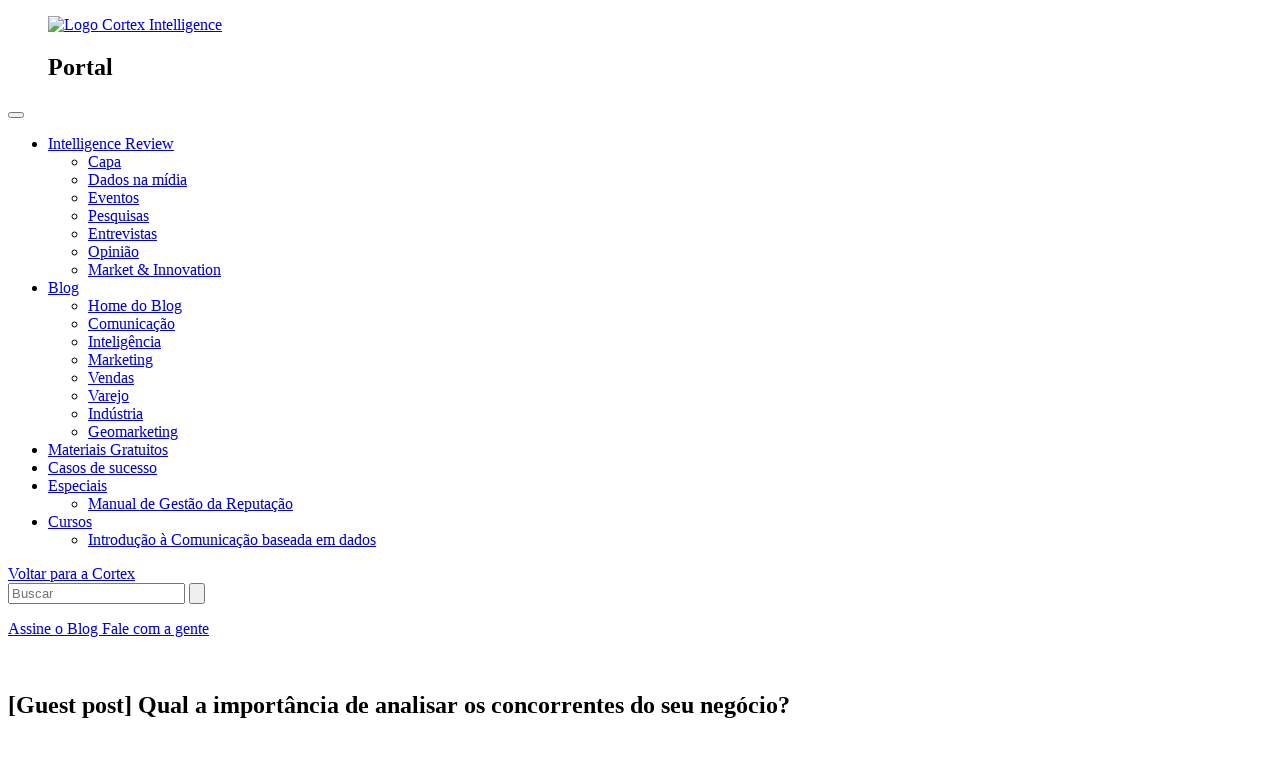

--- FILE ---
content_type: text/html; charset=UTF-8
request_url: https://www.cortex-intelligence.com/blog/guest-post/qual-a-importancia-da-analise-de-concorrencia-do-seu-negocio
body_size: 16428
content:
<!doctype html><html lang="pt-br"><head>
	
		<link rel="alternate" hreflang="pt" href="https://www.cortex-intelligence.com/blog/guest-post/qual-a-importancia-da-analise-de-concorrencia-do-seu-negocio">
		<link rel="alternate" hreflang="x-default" href="https://www.cortex-intelligence.com/blog/guest-post/qual-a-importancia-da-analise-de-concorrencia-do-seu-negocio">
	
    <meta charset="utf-8">
    <title>Por que analisar os concorrentes do seu negócio?</title>
    
    <link rel="shortcut icon" href="https://www.cortex-intelligence.com/hubfs/Favicon.png">
    <meta name="description" content="Fazer uma boa análise da concorrência é fundamental para garantir o sucesso da sua empresa. Conheça os benefícios dessa prática.">
    <meta name="viewport" content="width=device-width, initial-scale=1">

    
    <meta property="og:description" content="Fazer uma boa análise da concorrência é fundamental para garantir o sucesso da sua empresa. Conheça os benefícios dessa prática.">
    <meta property="og:title" content="Por que analisar os concorrentes do seu negócio?">
    <meta name="twitter:description" content="Fazer uma boa análise da concorrência é fundamental para garantir o sucesso da sua empresa. Conheça os benefícios dessa prática.">
    <meta name="twitter:title" content="Por que analisar os concorrentes do seu negócio?">

    

    
    <style>
a.cta_button{-moz-box-sizing:content-box !important;-webkit-box-sizing:content-box !important;box-sizing:content-box !important;vertical-align:middle}.hs-breadcrumb-menu{list-style-type:none;margin:0px 0px 0px 0px;padding:0px 0px 0px 0px}.hs-breadcrumb-menu-item{float:left;padding:10px 0px 10px 10px}.hs-breadcrumb-menu-divider:before{content:'›';padding-left:10px}.hs-featured-image-link{border:0}.hs-featured-image{float:right;margin:0 0 20px 20px;max-width:50%}@media (max-width: 568px){.hs-featured-image{float:none;margin:0;width:100%;max-width:100%}}.hs-screen-reader-text{clip:rect(1px, 1px, 1px, 1px);height:1px;overflow:hidden;position:absolute !important;width:1px}
</style>

<link rel="stylesheet" href="https://www.cortex-intelligence.com/hubfs/hub_generated/template_assets/1/64280961072/1768499980553/template_index.min.css">
<link rel="stylesheet" href="https://www.cortex-intelligence.com/hubfs/hub_generated/template_assets/1/56269346692/1768499983023/template_swiper.min.css">
<link rel="stylesheet" href="https://www.cortex-intelligence.com/hubfs/hub_generated/template_assets/1/52683125052/1768499984076/template_main.min.css">
<link rel="stylesheet" href="https://www.cortex-intelligence.com/hubfs/hub_generated/template_assets/1/194883182221/1768499979000/template_style-core.min.css">
<link rel="stylesheet" href="https://www.cortex-intelligence.com/hubfs/hub_generated/template_assets/1/194881026600/1768499981806/template_style.min.css">
<link rel="stylesheet" href="https://www.cortex-intelligence.com/hubfs/hub_generated/module_assets/1/79501193399/1758302534152/module_header-portal.min.css">
<link rel="stylesheet" href="https://www.cortex-intelligence.com/hubfs/hub_generated/module_assets/1/90171150516/1757705090947/module_footer-primary-v2.min.css">
<link rel="stylesheet" href="https://www.cortex-intelligence.com/hubfs/hub_generated/module_assets/1/180592718615/1756477603601/module_whatsapp-float-button.min.css">
    

    
<!--  Added by GoogleAnalytics integration -->
<script nonce="qc0PBFxiCkZO9i2hMsYogg==">
var _hsp = window._hsp = window._hsp || [];
_hsp.push(['addPrivacyConsentListener', function(consent) { if (consent.allowed || (consent.categories && consent.categories.analytics)) {
  (function(i,s,o,g,r,a,m){i['GoogleAnalyticsObject']=r;i[r]=i[r]||function(){
  (i[r].q=i[r].q||[]).push(arguments)},i[r].l=1*new Date();a=s.createElement(o),
  m=s.getElementsByTagName(o)[0];a.async=1;a.src=g;m.parentNode.insertBefore(a,m)
})(window,document,'script','//www.google-analytics.com/analytics.js','ga');
  ga('create','UA-66483816-5','auto');
  ga('send','pageview');
}}]);
</script>

<!-- /Added by GoogleAnalytics integration -->

<!--  Added by GoogleAnalytics4 integration -->
<script nonce="qc0PBFxiCkZO9i2hMsYogg==">
var _hsp = window._hsp = window._hsp || [];
window.dataLayer = window.dataLayer || [];
function gtag(){dataLayer.push(arguments);}

var useGoogleConsentModeV2 = true;
var waitForUpdateMillis = 1000;


if (!window._hsGoogleConsentRunOnce) {
  window._hsGoogleConsentRunOnce = true;

  gtag('consent', 'default', {
    'ad_storage': 'denied',
    'analytics_storage': 'denied',
    'ad_user_data': 'denied',
    'ad_personalization': 'denied',
    'wait_for_update': waitForUpdateMillis
  });

  if (useGoogleConsentModeV2) {
    _hsp.push(['useGoogleConsentModeV2'])
  } else {
    _hsp.push(['addPrivacyConsentListener', function(consent){
      var hasAnalyticsConsent = consent && (consent.allowed || (consent.categories && consent.categories.analytics));
      var hasAdsConsent = consent && (consent.allowed || (consent.categories && consent.categories.advertisement));

      gtag('consent', 'update', {
        'ad_storage': hasAdsConsent ? 'granted' : 'denied',
        'analytics_storage': hasAnalyticsConsent ? 'granted' : 'denied',
        'ad_user_data': hasAdsConsent ? 'granted' : 'denied',
        'ad_personalization': hasAdsConsent ? 'granted' : 'denied'
      });
    }]);
  }
}

gtag('js', new Date());
gtag('set', 'developer_id.dZTQ1Zm', true);
gtag('config', 'G-N4D0JPY0EH');
</script>
<script async src="https://www.googletagmanager.com/gtag/js?id=G-N4D0JPY0EH" nonce="qc0PBFxiCkZO9i2hMsYogg=="></script>

<!-- /Added by GoogleAnalytics4 integration -->

<!--  Added by GoogleTagManager integration -->
<script nonce="qc0PBFxiCkZO9i2hMsYogg==">
var _hsp = window._hsp = window._hsp || [];
window.dataLayer = window.dataLayer || [];
function gtag(){dataLayer.push(arguments);}

var useGoogleConsentModeV2 = true;
var waitForUpdateMillis = 1000;



var hsLoadGtm = function loadGtm() {
    if(window._hsGtmLoadOnce) {
      return;
    }

    if (useGoogleConsentModeV2) {

      gtag('set','developer_id.dZTQ1Zm',true);

      gtag('consent', 'default', {
      'ad_storage': 'denied',
      'analytics_storage': 'denied',
      'ad_user_data': 'denied',
      'ad_personalization': 'denied',
      'wait_for_update': waitForUpdateMillis
      });

      _hsp.push(['useGoogleConsentModeV2'])
    }

    (function(w,d,s,l,i){w[l]=w[l]||[];w[l].push({'gtm.start':
    new Date().getTime(),event:'gtm.js'});var f=d.getElementsByTagName(s)[0],
    j=d.createElement(s),dl=l!='dataLayer'?'&l='+l:'';j.async=true;j.src=
    'https://www.googletagmanager.com/gtm.js?id='+i+dl;f.parentNode.insertBefore(j,f);
    })(window,document,'script','dataLayer','GTM-P4L46HQ');

    window._hsGtmLoadOnce = true;
};

_hsp.push(['addPrivacyConsentListener', function(consent){
  if(consent.allowed || (consent.categories && consent.categories.analytics)){
    hsLoadGtm();
  }
}]);

</script>

<!-- /Added by GoogleTagManager integration -->


<link rel="preconnect" href="https://fonts.googleapis.com">
<link rel="preconnect" href="https://fonts.gstatic.com" crossorigin>
<!--<link href="https://fonts.googleapis.com/css2?family=Anek+Latin:wght@100;200;300;400;500;600;700;800&display=swap" rel="stylesheet">-->
<link href="https://fonts.googleapis.com/css2?family=Outfit:wght@100..900&amp;family=REM:ital,wght@0,100..900;1,100..900&amp;display=swap" rel="stylesheet">
<link rel="amphtml" href="https://www.cortex-intelligence.com/blog/guest-post/qual-a-importancia-da-analise-de-concorrencia-do-seu-negocio?hs_amp=true">

<meta property="og:image" content="https://www.cortex-intelligence.com/hubfs/Imported_Blog_Media/MI-monitorando-concorrentes-4-1-2.png">
<meta property="og:image:width" content="630">
<meta property="og:image:height" content="350">

<meta name="twitter:image" content="https://www.cortex-intelligence.com/hubfs/Imported_Blog_Media/MI-monitorando-concorrentes-4-1-2.png">


<meta property="og:url" content="https://www.cortex-intelligence.com/blog/guest-post/qual-a-importancia-da-analise-de-concorrencia-do-seu-negocio">
<meta name="twitter:card" content="summary_large_image">
<meta name="twitter:creator" content="@becortex">

<link rel="canonical" href="https://www.cortex-intelligence.com/blog/guest-post/qual-a-importancia-da-analise-de-concorrencia-do-seu-negocio">

<meta property="og:type" content="article">
<link rel="alternate" type="application/rss+xml" href="https://www.cortex-intelligence.com/blog/rss.xml">
<meta name="twitter:domain" content="www.cortex-intelligence.com">

<meta http-equiv="content-language" content="pt-br">







    <link rel="preconnect" href="https://cdn2.hubspot.net">
    
    
    
    


        
        

  <meta name="generator" content="HubSpot"></head>
  <body class="body-wrapper   hs-content-id-62338765329 hs-blog-post hs-blog-id-62335526329">
<!--  Added by GoogleTagManager integration -->
<noscript><iframe src="https://www.googletagmanager.com/ns.html?id=GTM-P4L46HQ" height="0" width="0" style="display:none;visibility:hidden"></iframe></noscript>

<!-- /Added by GoogleTagManager integration -->


    <div id="hs_cos_wrapper_module_16581751850151" class="hs_cos_wrapper hs_cos_wrapper_widget hs_cos_wrapper_type_module" style="" data-hs-cos-general-type="widget" data-hs-cos-type="module"><header id="header-primary" class="header">

  <div class="header__container">
    <div class="header__responsive">
      <figure class="header__figure header__logo">
        <a href="https://www.cortex-intelligence.com/portal-de-conteudo" aria-label="Logo Cortex Intelligence">
        <img src="https://www.cortex-intelligence.com/hs-fs/hubfs/Logo-Cortex-25.png?width=130&amp;name=Logo-Cortex-25.png" alt="Logo Cortex Intelligence" width="130" srcset="https://www.cortex-intelligence.com/hs-fs/hubfs/Logo-Cortex-25.png?width=65&amp;name=Logo-Cortex-25.png 65w, https://www.cortex-intelligence.com/hs-fs/hubfs/Logo-Cortex-25.png?width=130&amp;name=Logo-Cortex-25.png 130w, https://www.cortex-intelligence.com/hs-fs/hubfs/Logo-Cortex-25.png?width=195&amp;name=Logo-Cortex-25.png 195w, https://www.cortex-intelligence.com/hs-fs/hubfs/Logo-Cortex-25.png?width=260&amp;name=Logo-Cortex-25.png 260w, https://www.cortex-intelligence.com/hs-fs/hubfs/Logo-Cortex-25.png?width=325&amp;name=Logo-Cortex-25.png 325w, https://www.cortex-intelligence.com/hs-fs/hubfs/Logo-Cortex-25.png?width=390&amp;name=Logo-Cortex-25.png 390w" sizes="(max-width: 130px) 100vw, 130px">

        </a>
        <div class="header__name-separator"></div>
        <h2 class="header__name">Portal</h2>
      </figure>
      <button class="menu-mobile" aria-label="Menu de navegação mobile">
        <span class="line"></span>
        <span class="line"></span>
        <span class="line"></span>
      </button>

    </div>
    <div class="header__content">
      <div class="header__nav">
       <span id="hs_cos_wrapper_module_16581751850151_" class="hs_cos_wrapper hs_cos_wrapper_widget hs_cos_wrapper_type_menu" style="" data-hs-cos-general-type="widget" data-hs-cos-type="menu"><div id="hs_menu_wrapper_module_16581751850151_" class="hs-menu-wrapper active-branch flyouts hs-menu-flow-horizontal" role="navigation" data-sitemap-name="default" data-menu-id="79524627992" aria-label="Navigation Menu">
 <ul role="menu">
  <li class="hs-menu-item hs-menu-depth-1 hs-item-has-children" role="none"><a href="https://www.cortex-intelligence.com/intelligence-review" aria-haspopup="true" aria-expanded="false" role="menuitem">Intelligence Review</a>
   <ul role="menu" class="hs-menu-children-wrapper">
    <li class="hs-menu-item hs-menu-depth-2" role="none"><a href="https://www.cortex-intelligence.com/intelligence-review" role="menuitem">Capa</a></li>
    <li class="hs-menu-item hs-menu-depth-2" role="none"><a href="https://www.cortex-intelligence.com/intelligence-review/tag/dados-na-m%C3%ADdia" role="menuitem">Dados na mídia</a></li>
    <li class="hs-menu-item hs-menu-depth-2" role="none"><a href="https://www.cortex-intelligence.com/intelligence-review/tag/eventos" role="menuitem">Eventos</a></li>
    <li class="hs-menu-item hs-menu-depth-2" role="none"><a href="https://www.cortex-intelligence.com/intelligence-review/tag/pesquisas" role="menuitem">Pesquisas</a></li>
    <li class="hs-menu-item hs-menu-depth-2" role="none"><a href="https://www.cortex-intelligence.com/intelligence-review/tag/entrevistas" role="menuitem">Entrevistas</a></li>
    <li class="hs-menu-item hs-menu-depth-2" role="none"><a href="https://www.cortex-intelligence.com/intelligence-review/tag/opini%C3%A3o" role="menuitem">Opinião</a></li>
    <li class="hs-menu-item hs-menu-depth-2" role="none"><a href="https://www.cortex-intelligence.com/intelligence-review/tag/market-innovation" role="menuitem">Market &amp; Innovation</a></li>
   </ul></li>
  <li class="hs-menu-item hs-menu-depth-1 hs-item-has-children" role="none"><a href="https://www.cortex-intelligence.com/blog" aria-haspopup="true" aria-expanded="false" role="menuitem">Blog</a>
   <ul role="menu" class="hs-menu-children-wrapper">
    <li class="hs-menu-item hs-menu-depth-2" role="none"><a href="https://www.cortex-intelligence.com/blog" role="menuitem">Home do Blog</a></li>
    <li class="hs-menu-item hs-menu-depth-2" role="none"><a href="https://www.cortex-intelligence.com/blog/tag/comunica%C3%A7%C3%A3o" role="menuitem">Comunicação</a></li>
    <li class="hs-menu-item hs-menu-depth-2" role="none"><a href="https://www.cortex-intelligence.com/blog/tag/intelig%C3%AAncia-de-mercado" role="menuitem">Inteligência</a></li>
    <li class="hs-menu-item hs-menu-depth-2" role="none"><a href="https://www.cortex-intelligence.com/blog/tag/marketing" role="menuitem">Marketing</a></li>
    <li class="hs-menu-item hs-menu-depth-2" role="none"><a href="https://www.cortex-intelligence.com/blog/tag/vendas" role="menuitem">Vendas</a></li>
    <li class="hs-menu-item hs-menu-depth-2" role="none"><a href="https://www.cortex-intelligence.com/blog/tag/varejo" role="menuitem">Varejo</a></li>
    <li class="hs-menu-item hs-menu-depth-2" role="none"><a href="https://www.cortex-intelligence.com/blog/tag/ind%C3%BAstria" role="menuitem">Indústria</a></li>
    <li class="hs-menu-item hs-menu-depth-2" role="none"><a href="https://www.cortex-intelligence.com/blog/tag/geomarketing" role="menuitem">Geomarketing</a></li>
   </ul></li>
  <li class="hs-menu-item hs-menu-depth-1" role="none"><a href="https://www.cortex-intelligence.com/biblioteca" role="menuitem" target="_blank" rel="noopener">Materiais Gratuitos</a></li>
  <li class="hs-menu-item hs-menu-depth-1" role="none"><a href="https://www.cortex-intelligence.com/casos-de-sucesso" role="menuitem" target="_blank" rel="noopener">Casos de sucesso</a></li>
  <li class="hs-menu-item hs-menu-depth-1 hs-item-has-children" role="none"><a href="javascript:;" aria-haspopup="true" aria-expanded="false" role="menuitem">Especiais</a>
   <ul role="menu" class="hs-menu-children-wrapper">
    <li class="hs-menu-item hs-menu-depth-2" role="none"><a href="https://pages.cortex-intelligence.com/gestao-da-reputacao-de-marca" role="menuitem" target="_blank" rel="noopener">Manual de Gestão da Reputação</a></li>
   </ul></li>
  <li class="hs-menu-item hs-menu-depth-1 hs-item-has-children" role="none"><a href="javascript:;" aria-haspopup="true" aria-expanded="false" role="menuitem">Cursos</a>
   <ul role="menu" class="hs-menu-children-wrapper">
    <li class="hs-menu-item hs-menu-depth-2" role="none"><a href="https://www.cortex-intelligence.com/pr-inscricao-curso-introducao-a-comunicacao-baseada-em-dados" role="menuitem" target="_blank" rel="noopener">Introdução à Comunicação baseada em dados</a></li>
   </ul></li>
 </ul>
</div></span>
      </div>
      <div class="header__support">
        <a href="https://www.cortex-intelligence.com" class="button-out-cortex">Voltar para a Cortex</a>
        <div class="hs-search-field"> 
          <div class="hs-search-field__bar"> 
            <form action="/hs-search-results">
              
              <input type="text" class="hs-search-field__input" name="term" autocomplete="off" aria-label="Search" placeholder="Buscar">

              
                <input type="hidden" name="type" value="SITE_PAGE">
              
              
              
                <input type="hidden" name="type" value="BLOG_POST">
                <input type="hidden" name="type" value="LISTING_PAGE">
              
              

              
                <button aria-label="Search"><span id="hs_cos_wrapper_module_16581751850151_" class="hs_cos_wrapper hs_cos_wrapper_widget hs_cos_wrapper_type_icon" style="" data-hs-cos-general-type="widget" data-hs-cos-type="icon"><svg version="1.0" xmlns="http://www.w3.org/2000/svg" viewbox="0 0 512 512" aria-hidden="true"><g id="search1_layer"><path d="M505 442.7L405.3 343c-4.5-4.5-10.6-7-17-7H372c27.6-35.3 44-79.7 44-128C416 93.1 322.9 0 208 0S0 93.1 0 208s93.1 208 208 208c48.3 0 92.7-16.4 128-44v16.3c0 6.4 2.5 12.5 7 17l99.7 99.7c9.4 9.4 24.6 9.4 33.9 0l28.3-28.3c9.4-9.4 9.4-24.6.1-34zM208 336c-70.7 0-128-57.2-128-128 0-70.7 57.2-128 128-128 70.7 0 128 57.2 128 128 0 70.7-57.2 128-128 128z" /></g></svg></span></button>
              
            </form>
          </div>
          <ul class="hs-search-field__suggestions"></ul>
      </div>
        
        <a href="#form-newsletter" class="button button--primary button--primary-invert">

          
            Assine o Blog
          
        </a>
				
				  <a href="https://www.cortex-intelligence.com/agendar-conversa-com-especialistas-cortex" class="button button--primary" target="_blank">
          Fale com a gente
        </a>
      </div>
    </div>
    
  </div>
</header></div>
    
    

 
<div id="hs_cos_wrapper_module_166188423427618" class="hs_cos_wrapper hs_cos_wrapper_widget hs_cos_wrapper_type_module" style="" data-hs-cos-general-type="widget" data-hs-cos-type="module"><span id="job_title" style="display: none;">Analista no Intelligence Review</span></div>
  <main id="main-content" class="body-container-wrapper single-page" role="main">

    
    <article class="blog-post">
      <figure class="blog-post__image">
        <img src="https://www.cortex-intelligence.com/hs-fs/hubfs/Imported_Blog_Media/MI-monitorando-concorrentes-4-1-2.png?width=732&amp;height=407&amp;name=MI-monitorando-concorrentes-4-1-2.png" alt="" width="732" height="407" srcset="https://www.cortex-intelligence.com/hs-fs/hubfs/Imported_Blog_Media/MI-monitorando-concorrentes-4-1-2.png?width=366&amp;height=204&amp;name=MI-monitorando-concorrentes-4-1-2.png 366w, https://www.cortex-intelligence.com/hs-fs/hubfs/Imported_Blog_Media/MI-monitorando-concorrentes-4-1-2.png?width=732&amp;height=407&amp;name=MI-monitorando-concorrentes-4-1-2.png 732w, https://www.cortex-intelligence.com/hs-fs/hubfs/Imported_Blog_Media/MI-monitorando-concorrentes-4-1-2.png?width=1098&amp;height=611&amp;name=MI-monitorando-concorrentes-4-1-2.png 1098w, https://www.cortex-intelligence.com/hs-fs/hubfs/Imported_Blog_Media/MI-monitorando-concorrentes-4-1-2.png?width=1464&amp;height=814&amp;name=MI-monitorando-concorrentes-4-1-2.png 1464w, https://www.cortex-intelligence.com/hs-fs/hubfs/Imported_Blog_Media/MI-monitorando-concorrentes-4-1-2.png?width=1830&amp;height=1018&amp;name=MI-monitorando-concorrentes-4-1-2.png 1830w, https://www.cortex-intelligence.com/hs-fs/hubfs/Imported_Blog_Media/MI-monitorando-concorrentes-4-1-2.png?width=2196&amp;height=1221&amp;name=MI-monitorando-concorrentes-4-1-2.png 2196w" sizes="(max-width: 732px) 100vw, 732px">
      </figure>
      <header class="blog-post__header">
        <h1 class="blog-post__title"><span id="hs_cos_wrapper_name" class="hs_cos_wrapper hs_cos_wrapper_meta_field hs_cos_wrapper_type_text" style="" data-hs-cos-general-type="meta_field" data-hs-cos-type="text">[Guest post] Qual a importância de analisar os concorrentes do seu negócio?</span></h1>
        <div class="blog-post__subtitle">Aprofunde seus conhecimentos profissionais com nossos artigos ricos e
gratuitos.</div>

        <div class="blog-post__info">
          <div class="blog-post__info-author">
            <a href="https://www.cortex-intelligence.com/blog/author/cortex-intelligence" rel="author" class="blog-post__info-author--link">
              <img src="https://www.cortex-intelligence.com/hs-fs/hubfs/logo_Cortex_simbolo_principal@3x.png?width=56&amp;height=56&amp;name=logo_Cortex_simbolo_principal@3x.png" alt="Cortex" width="56" height="56" class="blog-post__author-image" srcset="https://www.cortex-intelligence.com/hs-fs/hubfs/logo_Cortex_simbolo_principal@3x.png?width=28&amp;height=28&amp;name=logo_Cortex_simbolo_principal@3x.png 28w, https://www.cortex-intelligence.com/hs-fs/hubfs/logo_Cortex_simbolo_principal@3x.png?width=56&amp;height=56&amp;name=logo_Cortex_simbolo_principal@3x.png 56w, https://www.cortex-intelligence.com/hs-fs/hubfs/logo_Cortex_simbolo_principal@3x.png?width=84&amp;height=84&amp;name=logo_Cortex_simbolo_principal@3x.png 84w, https://www.cortex-intelligence.com/hs-fs/hubfs/logo_Cortex_simbolo_principal@3x.png?width=112&amp;height=112&amp;name=logo_Cortex_simbolo_principal@3x.png 112w, https://www.cortex-intelligence.com/hs-fs/hubfs/logo_Cortex_simbolo_principal@3x.png?width=140&amp;height=140&amp;name=logo_Cortex_simbolo_principal@3x.png 140w, https://www.cortex-intelligence.com/hs-fs/hubfs/logo_Cortex_simbolo_principal@3x.png?width=168&amp;height=168&amp;name=logo_Cortex_simbolo_principal@3x.png 168w" sizes="(max-width: 56px) 100vw, 56px">
              <div class="blog-post__author-description">
                <h3 class="blog-post__author-name">Cortex</h3>
                
              <p class="blog-post__author-job">                
                

    

    
      Analista de Conteúdo da Cortex
    


              </p>
              </div>
            </a>
          </div>
          <div id="sharing-desktop" class="blog-post__sharing">
            <ul class="sharing_items">
              <li class="sharing__item">
                <a href="https://www.linkedin.com/shareArticle?mini=true&amp;url=https://www.cortex-intelligence.com/blog/guest-post/qual-a-importancia-da-analise-de-concorrencia-do-seu-negocio" target="_blank" rel="noopener noreferrer" aria-label="Link de compartilhamento no Linkedin">
                  <span class="icon-linkedin"><span class="path1"></span><span class="path2"></span><span class="path3"></span></span>
                </a>
              </li>
              <li class="sharing__item">
                <a href="https://www.facebook.com/sharer/sharer.php?u=https://www.cortex-intelligence.com/blog/guest-post/qual-a-importancia-da-analise-de-concorrencia-do-seu-negocio" target="_blank" rel="noopener noreferrer" aria-label="Link de compartilhamento no Facebook">
                  <span class="icon-facebook"><span class="path1"></span><span class="path2"></span></span>
                </a>
              </li>
            </ul>
          </div>
          <div class="blog-post__times">
            <time class="blog-post__date">
              mar 25, 2020,
            </time>
            <time class="blog-post__read-time">
              <em></em>
            </time>
          </div>
        </div>
      </header>

      <section class="blog-post__content">
        <span id="hs_cos_wrapper_post_body" class="hs_cos_wrapper hs_cos_wrapper_meta_field hs_cos_wrapper_type_rich_text" style="" data-hs-cos-general-type="meta_field" data-hs-cos-type="rich_text"><p>Muitos empreendedores apenas descobriram a importância de analisar os seus concorrentes há pouco tempo — sendo que é algo que o próprio mercado pede e, principalmente, deve ser pensado antes mesmo de abrir o próprio negócio.</p> 
<!--more--> 
<p>Por conta disso, muitos acabam perdendo os seus clientes por pequenos detalhes. Entretanto, os motivos podem ser variados, desde questões de valores, como também da própria mercadoria e serviço que oferece.</p> 
<p>Afinal, no mercado competitivo de hoje, é difícil encontrar um negócio que ainda não exista, seja na disponibilização de plataformas ou nos produtos e serviços encontrados.</p> 
<p>Dessa forma, <strong>fazer uma boa análise da concorrência pode ser fundamental para garantir o futuro da sua empresa</strong>, organização ou até mesmo startup.</p> 
<p>Quer saber um pouco mais sobre como buscar nos seus concorrentes o diferencial para o seu negócio? Confira!</p> 
<h2>Por que devo analisar a concorrência?</h2> 
<p>Pode ser que ainda não tenha ficado claro, então vamos evidenciar a importância de realizar uma boa análise da concorrência.</p> 
<p>A verdade é que essa análise pode ser feita em várias etapas diferentes, afinal, temos também diferentes questões para avaliar. Tudo isso vai depender do seu segmento e onde você atua.</p> 
<p>Por exemplo, se você tem uma loja física, é importante analisar quais são os espaços em que os seus concorrentes estão, como eles são organizados, quais os horários de maior fluxo e quantos funcionários eles têm.</p> 
<p>Dessa forma, você pode entender melhor sobre como eles funcionam e avaliar essas questões dentro da sua empresa. Talvez, esses negócios já estejam inseridos nas <a rel="noreferrer noopener" aria-label=" (abre numa nova aba)" href="https://www.idealmarketing.com.br/blog/vendas-on-line/" target="_blank">vendas online</a> e você esteja perdendo um público que pode ser fundamental.</p> 
<p>Além disso, ao analisar a concorrência, você consegue entender mais sobre como o seu próprio negócio funciona, como uma espécie de reflexo. Assim, é possível se inspirar naquilo que você considera positivo e se desvencilhar dos aspectos negativos dos outros negócios.</p> 
<p>Com tudo isso,<strong> você consegue ter um conhecimento mais abrangente sobre como o mercado funciona</strong>. Ou seja, dessa maneira você consegue estabelecer uma<strong> visão mais estratégica e ampla</strong>, entendendo mais sobre qual direção seguir, quais são os pontos fortes e fracos e até mesmo avaliando melhor o seu <a rel="noreferrer noopener" aria-label=" (abre numa nova aba)" href="https://www.marketingparaindustria.com.br/gestao-vendas/gestao-empresarial/fluxo-de-caixa/" target="_blank">fluxo de caixa</a>.</p> 
<h2>Por onde começar?</h2> 
<p>Bom, você já sabe sobre a importância de analisar a concorrência. Mas entender por onde começar é um outro passo essencial.</p> 
<p>Para que esse seja um trabalho bem-sucedido e traga resultados reais para a sua empresa, é necessário atentar-se a alguns detalhes:</p> 
<h3>Conheça a sua empresa</h3> 
<p>Não adianta nada analisar a concorrência se você não conhece a sua empresa, não é mesmo?</p> 
<p>Por isso, é muito importante saber em qual patamar a sua empresa está – pequeno, médio ou grande — assim como os seus principais meios de atuação. Ou seja, ela está inserida ou planeja entrar na área digital?</p> 
<p>Afinal, dentro dos meios digitais é possível fazer com que a sua empresa cresça de uma maneira considerável. É importante avaliar os custos, desde a criação de um site, como também se você tem funcionários qualificados para cuidar das redes sociais e outras questões, ou se é mais interessante contratar uma agência.</p> 
<p>Além disso, é essencial saber <strong>quais são os objetivos da empresa</strong>. Apenas dessa forma você consegue avaliar os seus concorrentes baseado em suas metas e estratégias.</p> 
<p>Nesse momento, você também deve estabelecer quais são as principais qualidades e defeitos da sua empresa, se consegue atender a todos os clientes, avaliar questões de fornecedores e, principalmente, onde você acredita que ela pode melhorar para chegar ao patamar que sempre quis.</p> 
<h3>Analise sua concorrência: quem devo mapear?</h3> 
<p>Quando você vai <a href="https://cortex-intelligence.com/blog/inteligencia-de-mercado/inteligencia-comercial-o-que-e-e-quais-sao-as-vantagens-dessa-estrategia/" target="_blank" rel="noreferrer noopener" aria-label="analisar a concorrência (abre numa nova aba)">analisar a concorrência</a>, é importante que seja feito com empresas que tenham as mesmas características que as suas. Ou seja, o tamanho, os meios que atuam e os produtos ou serviços que oferecem.</p> 
<p>Afinal, não adianta você avaliar uma empresa que já está consolidada há anos, enquanto você está apenas começando. Apesar de serem boas referências e organizações a se inspirar, é muito importante ser realista para que o seu negócio cresça.</p> 
<p>A partir do momento que você tem definido quem são os seus concorrentes, é o momento de encontrar informações complementares, realizando uma extensa <a href="https://cortex-intelligence.com/blog/inteligencia-de-mercado/inteligencia-de-mercado-o-que-e-quais-sao-as-inovacoes-da-area/" target="_blank" rel="noreferrer noopener" aria-label="pesquisa de mercado (abre numa nova aba)">pesquisa de mercado</a>, que pode ser feita por instituições de pesquisa ou pelos próprios gestores.</p> 
<p>Para que os gestores ou sócios da sua empresa façam uma boa análise competitiva da concorrência, é importante entender que nesse momento, a ideia é observar questões qualitativas e entender como a concorrência trabalha, os seus produtos, qual a forma de comunicação com os seus clientes e até mesmo sobre o seu planejamento de <a rel="noreferrer noopener" aria-label=" (abre numa nova aba)" href="https://www.idealmarketing.com.br/blog/o-que-e-marketing/" target="_blank">marketing</a>.</p> 
<p>Após a finalização desse processo, é importante que você faça uma análise das suas estratégias. Dessa forma, você entende melhor sobre quais são as habilidades necessárias para se sobressair na sua área de atuação, entendendo mais sobre os seus pontos fortes e fracos.</p> 
<p>Outro ponto essencial é avaliar como a concorrência se comporta no meio digital. Eles têm o próprio site ou blog? Estão presentes em quais redes sociais? Sobre o que eles falam? Há uma interação com os clientes?</p> 
<p>No mundo digital e competitivo que estamos hoje,<strong> todo pequeno detalhe pode fazer a diferença.</strong> Por isso, não deixe questões como as redes sociais de lado, por não achar tão importante, sendo que todos os seus concorrentes estão ali. Alguma coisa positiva deve trazer para o negócio!</p> 
<h3>Preste atenção nas empresas emergentes</h3> 
<p>Você não pode ficar de olho apenas nas empresas que estão já consolidadas no mercado! Pelo contrário, é muito importante entender e avaliar aquelas que estão aparecendo hoje.</p> 
<p>Esses negócios podem ainda não estar no mesmo patamar que a sua empresa, mas com certeza podem roubar alguns dos seus potenciais clientes. Afinal, eles estão a espera de uma oportunidade ou de boas estratégias para conquistar um espaço no mercado.</p> 
<p>O seu segmento pode ser diverso: de uma empresa que vende artigos artesanais, uma que faça a organização de festas, uma empresa de marketing multinível ou até mesmo uma de aluguéis de carros. O importante é analisar a sua concorrência direta e também indireta, para entender como elas funcionam e com o que você pode aprender.</p> 
<p>Fazer a análise da concorrência pode ser uma tarefa não tão fácil, principalmente dentro de algumas áreas. Entretanto, pode fazer a diferença no sucesso do seu negócio. Por isso, <strong>não deixe de lado e leve todas as questões em consideração quando estiver realizando o seu planejamento estratégico!</strong></p> 
<p><strong>Conteúdo produzido pela equipe de redação da <a rel="noreferrer noopener" aria-label="Ideal Marketing (abre numa nova aba)" href="https://www.idealmarketing.com.br/" target="_blank">Ideal Marketing</a>.<br></strong></p></span>
      </section>
      <div id="sharing-mobile" class="blog-post__sharing">
        <div class="blog-post__sharing-container">
          <h3 class="title">Compartilhe esse artigo</h3>
          <ul class="sharing_items">
            <li class="sharing__item">
              <a href="https://www.linkedin.com/shareArticle?mini=true&amp;url=https://www.cortex-intelligence.com/blog/guest-post/qual-a-importancia-da-analise-de-concorrencia-do-seu-negocio" target="_blank" rel="noopener noreferrer" aria-label="Link de compartilhamento no Linkedin">
                <span class="icon-linkedin"><span class="path1"></span><span class="path2"></span><span class="path3"></span></span>
              </a>
            </li>
            <li class="sharing__item">
              <a href="https://www.facebook.com/sharer/sharer.php?u=https://www.cortex-intelligence.com/blog/guest-post/qual-a-importancia-da-analise-de-concorrencia-do-seu-negocio" target="_blank" rel="noopener noreferrer" aria-label="Link de compartilhamento no Facebook">
                <span class="icon-facebook"><span class="path1"></span><span class="path2"></span></span>
              </a>
            </li>
            <!-- <li class="sharing__item">
              <a href="https://twitter.com/intent/tweet?url=https://www.cortex-intelligence.com/blog/guest-post/qual-a-importancia-da-analise-de-concorrencia-do-seu-negocio" target="_blank"
                rel="noopener noreferrer" aria-label="Link de compartilhamento no Twitter">
              </a>
            </li>
            <li class="sharing__item">
              <a href="https://t.me/share/url?url=https://www.cortex-intelligence.com/blog/guest-post/qual-a-importancia-da-analise-de-concorrencia-do-seu-negocio&text=Por que analisar os concorrentes do seu negócio?" target="_blank"
                rel="noopener noreferrer" aria-label="Link de compartilhamento no Telegram">
              </a>
            </li>
            <li class="sharing__item">
              <a href="https://api.whatsapp.com/send?text=Por que analisar os concorrentes do seu negócio?" target="_blank" rel="noopener noreferrer" aria-label="Link de compartilhamento no Whatsapp">
              </a>
            </li> -->
          </ul>
        </div>
      </div>
    </article>


    <hr class="separator-desktop-blog">

    
    
    

    
  
      
        <section class="blog-listing__section">
          <h2 class="section__title">Artigos Relacionados</h2>
          <div class="blog-listing__items">
            
            <article class="card-primary__article">
              
                <figure class="card-primary__figure">
                  <a href="https://www.cortex-intelligence.com/blog/geomarketing/saiba-qual-e-o-endereco-do-seu-cliente-e-utilize-isso-a-seu-favor">
                    <img data-src="https://pages.cortex-intelligence.com/hubfs/Imported_Blog_Media/endereco-cliente-min-2.png" data-srcset="https://pages.cortex-intelligence.com/hs-fs/hubfs/Imported_Blog_Media/endereco-cliente-min-2.png?width=345&amp;height=190&amp;length=345&amp;name=endereco-cliente-min-2.png 345w" sizes="345px" alt="" class="lazyload card-primary__image" width="345" height="190">
                  </a>
                  <a href="https://www.cortex-intelligence.com/blog/author/claudio-goncalves" class="card-primary__avatar" rel="author">
                    <small class="card-primary__avatar__name"><em>por</em> claudio.goncalves</small>
                    <img class="card-primary__avatar__image" src="" alt="claudio.goncalves" width="24" height="24">
                  </a>
                </figure>
              
              <div class="card-primary__summary">
                <a href="https://www.cortex-intelligence.com/blog/geomarketing/saiba-qual-e-o-endereco-do-seu-cliente-e-utilize-isso-a-seu-favor">
                  <h2 class="card-primary__name">Saiba qual é o endereço do seu cliente e utilize isso a seu favor</h2>
                  
                </a>
                
                  
                    <a href="https://www.cortex-intelligence.com/blog/tag/geomarketing" class="card-primary__tag">Geomarketing</a>
                         
                
              </div>
            </article>
            <hr class="blog-listing__items__separator">
            
    

  
      
            <article class="card-primary__article">
              
                <figure class="card-primary__figure">
                  <a href="https://www.cortex-intelligence.com/blog/varejo/5-dicas-para-fazer-das-metas-uma-estrategia-de-vendas-vencedora">
                    <img data-src="https://pages.cortex-intelligence.com/hubfs/Imported_Blog_Media/metas-alvo-freepik-2.jpg" data-srcset="https://pages.cortex-intelligence.com/hs-fs/hubfs/Imported_Blog_Media/metas-alvo-freepik-2.jpg?width=345&amp;height=190&amp;length=345&amp;name=metas-alvo-freepik-2.jpg 345w" sizes="345px" alt="" class="lazyload card-primary__image" width="345" height="190">
                  </a>
                  <a href="https://www.cortex-intelligence.com/blog/author/claudio-goncalves" class="card-primary__avatar" rel="author">
                    <small class="card-primary__avatar__name"><em>por</em> claudio.goncalves</small>
                    <img class="card-primary__avatar__image" src="" alt="claudio.goncalves" width="24" height="24">
                  </a>
                </figure>
              
              <div class="card-primary__summary">
                <a href="https://www.cortex-intelligence.com/blog/varejo/5-dicas-para-fazer-das-metas-uma-estrategia-de-vendas-vencedora">
                  <h2 class="card-primary__name">5 dicas para fazer das metas uma estratégia de vendas vencedora</h2>
                  
                </a>
                
                  
                    <a href="https://www.cortex-intelligence.com/blog/tag/serviços" class="card-primary__tag">Serviços</a>
                  
                    <a href="https://www.cortex-intelligence.com/blog/tag/varejo" class="card-primary__tag">Varejo</a>
                  
                    <a href="https://www.cortex-intelligence.com/blog/tag/indústria" class="card-primary__tag">Indústria</a>
                         
                
              </div>
            </article>
            <hr class="blog-listing__items__separator">
            
    

  
      
            <article class="card-primary__article">
              
                <figure class="card-primary__figure">
                  <a href="https://www.cortex-intelligence.com/blog/varejo/dicas-expansao-restaurantes-fast-food">
                    <img data-src="https://pages.cortex-intelligence.com/hubfs/Imported_Blog_Media/restaurantes-fast-food-min-2.jpg" data-srcset="https://pages.cortex-intelligence.com/hs-fs/hubfs/Imported_Blog_Media/restaurantes-fast-food-min-2.jpg?width=345&amp;height=190&amp;length=345&amp;name=restaurantes-fast-food-min-2.jpg 345w" sizes="345px" alt="" class="lazyload card-primary__image" width="345" height="190">
                  </a>
                  <a href="https://www.cortex-intelligence.com/blog/author/geofusion" class="card-primary__avatar" rel="author">
                    <small class="card-primary__avatar__name"><em>por</em> geofusion</small>
                    <img class="card-primary__avatar__image" src="" alt="geofusion" width="24" height="24">
                  </a>
                </figure>
              
              <div class="card-primary__summary">
                <a href="https://www.cortex-intelligence.com/blog/varejo/dicas-expansao-restaurantes-fast-food">
                  <h2 class="card-primary__name">3 dicas fundamentais para expansão de redes de restaurantes fast food</h2>
                  
                </a>
                
                  
                    <a href="https://www.cortex-intelligence.com/blog/tag/alimentação" class="card-primary__tag">Alimentação</a>
                  
                    <a href="https://www.cortex-intelligence.com/blog/tag/serviços" class="card-primary__tag">Serviços</a>
                  
                    <a href="https://www.cortex-intelligence.com/blog/tag/varejo" class="card-primary__tag">Varejo</a>
                         
                
              </div>
            </article>
            <hr class="blog-listing__items__separator">
            
          </div>
        </section>
      
    


    

  </main>
  
    
  

  


    <div id="hs_cos_wrapper_module_16674966480631" class="hs_cos_wrapper hs_cos_wrapper_widget hs_cos_wrapper_type_module" style="" data-hs-cos-general-type="widget" data-hs-cos-type="module"><footer id="footer" class="footer footer-v2">
  <div class="footer__container">
    <div class="footer__section footer__form">
      <span id="hs_cos_wrapper_module_16674966480631_" class="hs_cos_wrapper hs_cos_wrapper_widget hs_cos_wrapper_type_form" style="" data-hs-cos-general-type="widget" data-hs-cos-type="form"><h3 id="hs_cos_wrapper_form_997998946_title" class="hs_cos_wrapper form-title" data-hs-cos-general-type="widget_field" data-hs-cos-type="text">Deseja receber e-mails com novos eventos e conteúdos exclusivos?</h3>

<div id="hs_form_target_form_997998946"></div>









</span>
    </div>
    <hr>
    <section class="footer__section footer-section__cta">
      <div class="footer-cortex__cta">
       <h2 class="footer__title">Faça parte do nosso time</h2>        
        <div id="hs_cos_wrapper_module_16674966480631_" class="hs_cos_wrapper hs_cos_wrapper_widget hs_cos_wrapper_type_inline_text" style="" data-hs-cos-general-type="widget" data-hs-cos-type="inline_text" data-hs-cos-field="cta_gupy.work_title"></div>
          
          
          <a href="https://cortex.gupy.io/?__hstc=233546881.3732211f783a2ade2a956aa208f2e136.1625842847012.1629420760316.1629470236458.40&amp;__hssc=233546881.24.1629470236458&amp;__hsfp=2012181404" class="button button--primary" target="_blank" rel="nofollow noopener">
           Conheça nossas vagas
          </a>
      </div>
      <nav class="footer-social__nav">
<!--         <div class="contact-us">
          <h3>
            Fale conosco:
          </h3>
          <div>
            <a href="tel:+552132823150">+55 (21) 3282-3150</a>
          </div>
        </div> -->
        <ul class="footer-social__items">
          <li class="footer-social__item">
            <a href="https://www.linkedin.com/company/cortex-intelligence/mycompany/" target="_blank" rel="noopener noreferrer" class="footer-social__link" aria-label="Link externo para o Linkedin Cortex Intelligence.">
            <span class="icon-linkedin"><span class="path1"></span><span class="path2"></span><span class="path3"></span></span>
            </a>
          </li>
          <li class="footer-social__item">
            <a href="https://www.facebook.com/beCortex/" target="_blank" rel="noopener noreferrer" class="footer-social__link" aria-label="Link externo para o Facebook da Cortex Intelligence.">
            <span class="icon-facebook"><span class="path1"></span><span class="path2"></span></span>
            </a>
          </li>
          <li class="footer-social__item">
            <a href="https://www.instagram.com/becortex/" target="_blank" rel="noopener noreferrer" class="footer-social__link" aria-label="Link externo para o Instagram da Cortex Intelligence.">
            <span class="icon-instagram"><span class="path1"></span><span class="path2"></span></span>
            </a>
          </li>
          <li class="footer-social__item">
            <a href="https://www.youtube.com/c/CORTEXINTELLIGENCE" target="_blank" rel="noopener noreferrer" class="footer-social__link" aria-label="Link externo para o Youtube da Cortex Intelligence.">
            <span class="icon-youtube"><span class="path1"></span><span class="path2"></span></span>
            </a>
          </li>
        </ul>
      </nav>
      <div class="footer__logo">
        <figure class="header__figure header__logo">
          <a href="/" aria-label="Logo Cortex Intelligence">
            <img src="https://www.cortex-intelligence.com/hs-fs/hubfs/Logo-Cortex-25.png?width=130&amp;name=Logo-Cortex-25.png" width="130" srcset="https://www.cortex-intelligence.com/hs-fs/hubfs/Logo-Cortex-25.png?width=65&amp;name=Logo-Cortex-25.png 65w, https://www.cortex-intelligence.com/hs-fs/hubfs/Logo-Cortex-25.png?width=130&amp;name=Logo-Cortex-25.png 130w, https://www.cortex-intelligence.com/hs-fs/hubfs/Logo-Cortex-25.png?width=195&amp;name=Logo-Cortex-25.png 195w, https://www.cortex-intelligence.com/hs-fs/hubfs/Logo-Cortex-25.png?width=260&amp;name=Logo-Cortex-25.png 260w, https://www.cortex-intelligence.com/hs-fs/hubfs/Logo-Cortex-25.png?width=325&amp;name=Logo-Cortex-25.png 325w, https://www.cortex-intelligence.com/hs-fs/hubfs/Logo-Cortex-25.png?width=390&amp;name=Logo-Cortex-25.png 390w" sizes="(max-width: 130px) 100vw, 130px">
          </a>
        </figure>
      </div>
    </section>
    <section class="footer__section footer__menu">
      <nav class="footer__nav">
        <ul class="nav__items">
          
            <li class="nav__item item__with-children">
              
                <a href="https://www.cortex-intelligence.com/comunicacao-estrategica-e-reputacao" class="nav__link">Comunicação Estratégica e Reputação</a>
                
              <ul class="submenu">
                
                  <li class="submenu__item">
                    <a href="https://www.cortex-intelligence.com/comunicacao-estrategica-e-reputacao/exposicao-de-marca" class="submenu__link">Exposição de marca</a>
                  </li>          
                
                  <li class="submenu__item">
                    <a href="https://www.cortex-intelligence.com/comunicacao-estrategica-e-reputacao/reputacao-nas-midias" class="submenu__link">Reputação nas mídias</a>
                  </li>          
                
                  <li class="submenu__item">
                    <a href="https://www.cortex-intelligence.com/comunicacao-estrategica-e-reputacao/benchmark-do-setor" class="submenu__link">Benchmark do setor</a>
                  </li>          
                
                  <li class="submenu__item">
                    <a href="https://www.cortex-intelligence.com/comunicacao-estrategica-e-reputacao/desempenho-das-acoes" class="submenu__link">Desempenho das ações</a>
                  </li>          
                
                  <li class="submenu__item">
                    <a href="https://www.cortex-intelligence.com/comunicacao-estrategica-e-reputacao/tendencias-na-midia" class="submenu__link">Tendências na mídia</a>
                  </li>          
                
                  <li class="submenu__item">
                    <a href="https://www.cortex-intelligence.com/comunicacao-estrategica-e-reputacao/bolhas-de-informacao" class="submenu__link">Bolhas de informação</a>
                  </li>          
                
              </ul>
            </li>       
          
            <li class="nav__item item__with-children">
              
                <a href="https://www.cortex-intelligence.com/inteligencia-de-vendas-b2b" class="nav__link">Inteligência de Vendas B2B</a>
                
              <ul class="submenu">
                
                  <li class="submenu__item">
                    <a href="https://www.cortex-intelligence.com/inteligencia-de-vendas-b2b/mercado-para-prospeccao" class="submenu__link">Mercado para prospecção</a>
                  </li>          
                
                  <li class="submenu__item">
                    <a href="https://www.cortex-intelligence.com/inteligencia-de-vendas-b2b/analise-de-clientes" class="submenu__link">Análise de clientes</a>
                  </li>          
                
                  <li class="submenu__item">
                    <a href="https://www.cortex-intelligence.com/inteligencia-de-vendas-b2b/recomendacao-de-negocios" class="submenu__link">Recomendação de negócios</a>
                  </li>          
                
                  <li class="submenu__item">
                    <a href="https://www.cortex-intelligence.com/inteligencia-de-vendas-b2b/previsao-de-vendas" class="submenu__link">Previsão de Vendas</a>
                  </li>          
                
              </ul>
            </li>       
          
            <li class="nav__item item__with-children">
              
                <span class="nav__link">Casos de Uso</span>
              
              <ul class="submenu">
                
                  <li class="submenu__item">
                    <a href="https://www.cortex-intelligence.com/inteligencia-de-vendas-b2b/transporte-e-logisticas" class="submenu__link">Transporte e logística</a>
                  </li>          
                
                  <li class="submenu__item">
                    <a href="https://www.cortex-intelligence.com/inteligencia-de-vendas-b2b/recrutamento-e-selecao" class="submenu__link">Recrutamento e seleção</a>
                  </li>          
                
                  <li class="submenu__item">
                    <a href="https://www.cortex-intelligence.com/inteligencia-de-vendas-b2b/ativacao-de-pdvs" class="submenu__link">Ativação de PDVs</a>
                  </li>          
                
                  <li class="submenu__item">
                    <a href="https://www.cortex-intelligence.com/inteligencia-de-vendas-b2b/beneficios" class="submenu__link">Benefícios</a>
                  </li>          
                
                  <li class="submenu__item">
                    <a href="https://www.cortex-intelligence.com/inteligencia-de-vendas-b2b/tecnologias-de-pagamento-online" class="submenu__link">Tecnologias de pagamento online</a>
                  </li>          
                
                  <li class="submenu__item">
                    <a href="https://www.cortex-intelligence.com/inteligencia-de-vendas-b2b/vendas-online" class="submenu__link">Vendas online</a>
                  </li>          
                
                  <li class="submenu__item">
                    <a href="https://www.cortex-intelligence.com/inteligencia-de-vendas-b2b/sellers-e-marketplace" class="submenu__link">Sellers e marketplace</a>
                  </li>          
                
                  <li class="submenu__item">
                    <a href="https://www.cortex-intelligence.com/inteligencia-de-vendas-b2b/tecnologia-cloud" class="submenu__link">Tecnologia Cloud</a>
                  </li>          
                
                  <li class="submenu__item">
                    <a href="https://www.cortex-intelligence.com/inteligencia-de-vendas-b2b/cargas-leves-e-pesadas" class="submenu__link">Cargas leves e pesadas</a>
                  </li>          
                
              </ul>
            </li>       
          
            <li class="nav__item item__with-children">
              
                <span class="nav__link">Aprenda</span>
              
              <ul class="submenu">
                
                  <li class="submenu__item">
                    <a href="https://www.cortex-intelligence.com/intelligence-review" class="submenu__link">Revista Intelligence Review</a>
                  </li>          
                
                  <li class="submenu__item">
                    <a href="https://www.cortex-intelligence.com/biblioteca" class="submenu__link">Materiais gratuitos</a>
                  </li>          
                
                  <li class="submenu__item">
                    <a href="https://www.cortex-intelligence.com/blog" class="submenu__link">Blog</a>
                  </li>          
                
                  <li class="submenu__item">
                    <a href="https://www.cortex-intelligence.com/glossario-de-vendas" class="submenu__link">Glossário de Vendas B2B</a>
                  </li>          
                
                  <li class="submenu__item">
                    <a href="https://pages.cortex-intelligence.com/gestao-da-reputacao-de-marca" class="submenu__link">Manual da Gestão da Reputação</a>
                  </li>          
                
                  <li class="submenu__item">
                    <a href="https://memberscortexacademy.kanttum.com/login" class="submenu__link">Cursos para clientes</a>
                  </li>          
                
                  <li class="submenu__item">
                    <a href="https://cortexacademy.kanttum.com/login" class="submenu__link">Cursos para o mercado</a>
                  </li>          
                
              </ul>
            </li>       
          
        </ul>
        <ul class="nav__items">
          
          <li class="nav__item item__not-children">
            <a href="https://www.cortex-intelligence.com/plataforma" class="nav__link">Plataforma</a>
          </li>
        
          <li class="nav__item item__not-children">
            <a href="https://www.cortex-intelligence.com/casos-de-sucesso" class="nav__link">Casos de Sucesso</a>
          </li>
        
          <li class="nav__item item__not-children">
            <a href="https://www.cortex-intelligence.com/sobre-a-cortex" class="nav__link">Sobre a Cortex</a>
          </li>
        
          <li class="nav__item item__not-children">
            <a href="https://atendimentocortex.zendesk.com/hc/pt-br/restricted?return_to=https%3A%2F%2Fatendimentocortex.zendesk.com%2Fhc%2Fpt-br" class="nav__link">Suporte</a>
          </li>
        
        </ul>
      </nav>
			<div class="footer__address">
				<p class="address">
					Ed. Central Vila Olímpia <br>
Al. Vicente Pinzon, 51 - 6º Andar <br>
Vl. Olímpia, SP
				</p>

<p class="phone">
	Telefone Administrativo - 10h às 18h <br>
  <a href="tel:+551135096807" class="number">+55 (11) 3509-6807</a>
				</p>

<p class="phone">
	Telefone Comercial - 9h às 18h <br>
<a href="tel:+551135096870" class="number">+55 (11) 3509-6870</a>
				</p>
			</div>
    </section>

    <section class="footer__section footer__terms">
      
        
        <a href="https://pages.cortex-intelligence.com/politica-de-privacidade-cortex" class="footer__text">
          <h3>Termos e condições de uso</h3>
        </a>
    </section>
  </div>
</footer></div>
<!-- <div id="hs_cos_wrapper_module_17325439685562" class="hs_cos_wrapper hs_cos_wrapper_widget hs_cos_wrapper_type_module" style="" data-hs-cos-general-type="widget" data-hs-cos-type="module" ><aside id="whatsapp-float-button" class="whatsapp-float-button">
    <div id="form" class="hidden">
      <div class="form__container hidden">
<script charset="utf-8" type="text/javascript" src="//js.hsforms.net/forms/embed/v2.js"></script>
<script>
  hbspt.forms.create({
    region: "na1",
    portalId: "8917234",
    formId: "6d0aedea-828c-4613-a584-1b203f5cbc22"
  });
</script>
      </div>
    </div>
    <div class="whatsapp-float-button__dialog">
      <div class="whatsapp-float-button__dialog__header">
        <img
          src="https://www.cortex-intelligence.com/hubfs/raw_assets/public/cortex-intelligence/images/logo-Cortex_colorido.svg"
          alt="Logo Cortex Intelligence" width="75" height="13">
        <button id="close-dialog" class="close">X</button>
      </div>
      <p>Quer saber mais sobre as soluções da Cortex? Entre em contato com a gente via Whatsapp!</p>
    </div>
    <button id="open-form">
      <img src="https://www.cortex-intelligence.com/hs-fs/hubfs/raw_assets/public/cortex-intelligence/images/whatsapp-animation.gif?width=50&name=whatsapp-animation.gif" alt="Icone Whatsapp" loading="lazy" width="50" height="50">
    </button>
  </aside></div> -->
    <!-- Scripts e bibliotecas globais -->
    
    

      

    
<!-- HubSpot performance collection script -->
<script defer src="/hs/hsstatic/content-cwv-embed/static-1.1293/embed.js" nonce="qc0PBFxiCkZO9i2hMsYogg=="></script>





<script type="application/ld+json" id="data-articles" nonce="qc0PBFxiCkZO9i2hMsYogg==">
{
  "@context": "https://schema.org",
  "@graph": [
    {
      "@type": "Organization",
      "@id": "https://www.cortex-intelligence.com/#organization",
      "name": "Cortex Intelligence",
      "url": "https://www.cortex-intelligence.com",
      "legalName": "Cortex Intelligence",
      "description": "Big Data e ciência de dados para turbinar  seus resultados",
      "telephone": "+55 21 3282-3150",
      "email": "",
      "address": {
        "@type": "PostalAddress",
        "streetAddress": "Alameda Vicente Pinzon, 51, 6° andar - Vila Olímpia, São Paulo - SP - Brasil",
        "addressLocality": "São Paulo",
        "addressRegion": "SP",
        "addressCountry": "Brasil",
        "postalCode": "04547-130"
      },
      "priceRange": "R$ and $",
      "openingHours": "Mo 09:00-18:00 Tu 09:00-18:00 We 09:00-18:00 Th 09:00-18:00 Fr 09:00-18:00",
      "hasMap": "https://goo.gl/maps/qqGexPC5scoXsj2f7",
      "sameAs": [
        "https://www.facebook.com/beCortex/",
        "https://www.instagram.com/becortex/",
        "https://www.linkedin.com/company/cortex-intelligence/mycompany/",
        "https://www.youtube.com/c/CORTEXINTELLIGENCE"
      ],
      "logo": {
        "@type": "ImageObject",
        "@id": "https://www.cortex-intelligence.com/#logo",
        "inLanguage": "pt-br",
        "url": "https://f.hubspotusercontent30.net/hubfs/8917234/assinatura-completa_principal_G.png",
        "width": 130,
        "height": 122,
        "caption": "Cortex Intelligence"
      },
      "image": {
        "@id": "https://www.cortex-intelligence.com/#logo"
      }
    },
    {
      "@type": "LocalBusiness",
      "@id": "https://www.cortex-intelligence.com/#organization"
    },
    {
      "@type": "WebSite",
      "@id": "https://www.cortex-intelligence.com/#website",
      "url": "https://www.cortex-intelligence.com",
      "name": "Cortex Intelligence",
      "description": "Big Data e ciência de dados para turbinar  seus resultados",
      "publisher": {
        "@id": "https://www.cortex-intelligence.com/#organization"
      },
      "potentialAction": [
        {
          "@type": "SearchAction",
          "target": {
            "@type": "EntryPoint",
            "urlTemplate": "https://www.cortex-intelligence.com/hs-search-results?term={search_term_string}"
          },
          "query-input": "required name=search_term_string"
        },
        {
          "@type": "SearchAction",
          "target": {
            "@type": "EntryPoint",
            "urlTemplate": "android-app://com.cortex-intelligence/https/query.cortex-intelligence.com/hs-search-results?term={search_term_string}"
          },
          "query-input": "required name=search_term_string"
        }
      ],
      "inLanguage": "pt-br"
    },
    {
      "@type": "WebContent",
      "@id": "https://www.cortex-intelligence.com/blog/guest-post/qual-a-importancia-da-analise-de-concorrencia-do-seu-negocio/#webpage"
    },
    {
      "@type": "WebPage",
      "@id": "https://www.cortex-intelligence.com/blog/guest-post/qual-a-importancia-da-analise-de-concorrencia-do-seu-negocio/#webpage",
      "url": "https://www.cortex-intelligence.com/blog/guest-post/qual-a-importancia-da-analise-de-concorrencia-do-seu-negocio",
      "name": "Por que analisar os concorrentes do seu negócio?",
      "isPartOf": {
        "@type": "WebSite",
        "@id": "https://www.cortex-intelligence.com/#website"
      },
      "primaryImageOfPage": {
        "@id": "https://www.cortex-intelligence.com/blog/guest-post/qual-a-importancia-da-analise-de-concorrencia-do-seu-negocio/#primaryimage"
      },
      "datePublished": "2020-03-25T03:00:00+0000Z",
      "dateModified": "2023-02-28T20:08:16+0000UTC",
      "description": "Fazer uma boa análise da concorrência é fundamental para garantir o sucesso da sua empresa. Conheça os benefícios dessa prática.",
      "inLanguage": "pt-br",
      "potentialAction": [
        {
          "@type": "ReadAction",
          "target": [
            "https://www.cortex-intelligence.com/blog/guest-post/qual-a-importancia-da-analise-de-concorrencia-do-seu-negocio"
          ]
        }
      ]
    },
    {
      "@type": "ImageObject",
      "@id": "https://pages.cortex-intelligence.com/hubfs/Imported_Blog_Media/MI-monitorando-concorrentes-4-1-2.png/#primaryimage",
      "inLanguage": "pt-br",
      "url": "https://pages.cortex-intelligence.com/hubfs/Imported_Blog_Media/MI-monitorando-concorrentes-4-1-2.png",
      "contentUrl": "https://pages.cortex-intelligence.com/hubfs/Imported_Blog_Media/MI-monitorando-concorrentes-4-1-2.png",
      "width": 1000,
      "height": 548,
      "caption": ""
    },
    {
      "@type": "BlogPosting",
      "@id": "https://www.cortex-intelligence.com/blog/guest-post/qual-a-importancia-da-analise-de-concorrencia-do-seu-negocio/#blogposting",
      "url": "https://www.cortex-intelligence.com/blog/guest-post/qual-a-importancia-da-analise-de-concorrencia-do-seu-negocio",
      "isPartOf": {
        "@type": "WebSite",
        "@id": "https://www.cortex-intelligence.com/#website"
      },
      "headline": "Por que analisar os concorrentes do seu negócio?",
      "alternativeHeadline": "Por que analisar os concorrentes do seu negócio?",
      "dateCreated": "2021-12-21T03:24:15+0000UTC",
      "datePublished": "2020-03-25T03:00:00+0000Z",
      "dateModified": "2023-02-28T20:08:16+0000UTC",
      "mainEntityOfPage": {
        "@id": "https://www.cortex-intelligence.com/blog/guest-post/qual-a-importancia-da-analise-de-concorrencia-do-seu-negocio/#webpage"
      },
      "commentCount": 0,
      "publisher": {
        "@type": "Organization",
        "@id": "https://www.cortex-intelligence.com/#organization"
      },
      "copyrightYear": "2026",
      "copyrightHolder": "Cortex Intelligence",
      "image": {
        "@id": "https://pages.cortex-intelligence.com/hubfs/Imported_Blog_Media/MI-monitorando-concorrentes-4-1-2.png/#primaryimage"
      },
      "thumbnailUrl": "https://pages.cortex-intelligence.com/hubfs/Imported_Blog_Media/MI-monitorando-concorrentes-4-1-2.png",
      "articleBody": "Muitos empreendedores apenas descobriram a importância de analisar os seus concorrentes há pouco tempo — sendo que é algo que o próprio mercado pede e, principalmente, deve ser pensado antes mesmo de abrir o próprio negócio. Por conta disso, muitos acabam perdendo os seus clientes por pequenos detalhes. Entretanto, os motivos podem ser variados, desde questões de valores, como também da própria mercadoria e serviço que oferece. Afinal, no mercado competitivo de hoje, é difícil encontrar um negócio que ainda não exista, seja na disponibilização de plataformas ou nos produtos e serviços encontrados. Dessa forma, fazer uma boa análise da concorrência pode ser fundamental para garantir o futuro da sua empresa, organização ou até mesmo startup. Quer saber um pouco mais sobre como buscar nos seus concorrentes o diferencial para o seu negócio? Confira! Por que devo analisar a concorrência? Pode ser que ainda não tenha ficado claro, então vamos evidenciar a importância de realizar uma boa análise da concorrência. A verdade é que essa análise pode ser feita em várias etapas diferentes, afinal, temos também diferentes questões para avaliar. Tudo isso vai depender do seu segmento e onde você atua. Por exemplo, se você tem uma loja física, é importante analisar quais são os espaços em que os seus concorrentes estão, como eles são organizados, quais os horários de maior fluxo e quantos funcionários eles têm. Dessa forma, você pode entender melhor sobre como eles funcionam e avaliar essas questões dentro da sua empresa. Talvez, esses negócios já estejam inseridos nas vendas online e você esteja perdendo um público que pode ser fundamental. Além disso, ao analisar a concorrência, você consegue entender mais sobre como o seu próprio negócio funciona, como uma espécie de reflexo. Assim, é possível se inspirar naquilo que você considera positivo e se desvencilhar dos aspectos negativos dos outros negócios. Com tudo isso, você consegue ter um conhecimento mais abrangente sobre como o mercado funciona. Ou seja, dessa maneira você consegue estabelecer uma visão mais estratégica e ampla, entendendo mais sobre qual direção seguir, quais são os pontos fortes e fracos e até mesmo avaliando melhor o seu fluxo de caixa. Por onde começar? Bom, você já sabe sobre a importância de analisar a concorrência. Mas entender por onde começar é um outro passo essencial. Para que esse seja um trabalho bem-sucedido e traga resultados reais para a sua empresa, é necessário atentar-se a alguns detalhes: Conheça a sua empresa Não adianta nada analisar a concorrência se você não conhece a sua empresa, não é mesmo? Por isso, é muito importante saber em qual patamar a sua empresa está – pequeno, médio ou grande — assim como os seus principais meios de atuação. Ou seja, ela está inserida ou planeja entrar na área digital? Afinal, dentro dos meios digitais é possível fazer com que a sua empresa cresça de uma maneira considerável. É importante avaliar os custos, desde a criação de um site, como também se você tem funcionários qualificados para cuidar das redes sociais e outras questões, ou se é mais interessante contratar uma agência. Além disso, é essencial saber quais são os objetivos da empresa. Apenas dessa forma você consegue avaliar os seus concorrentes baseado em suas metas e estratégias. Nesse momento, você também deve estabelecer quais são as principais qualidades e defeitos da sua empresa, se consegue atender a todos os clientes, avaliar questões de fornecedores e, principalmente, onde você acredita que ela pode melhorar para chegar ao patamar que sempre quis. Analise sua concorrência: quem devo mapear? Quando você vai analisar a concorrência, é importante que seja feito com empresas que tenham as mesmas características que as suas. Ou seja, o tamanho, os meios que atuam e os produtos ou serviços que oferecem. Afinal, não adianta você avaliar uma empresa que já está consolidada há anos, enquanto você está apenas começando. Apesar de serem boas referências e organizações a se inspirar, é muito importante ser realista para que o seu negócio cresça. A partir do momento que você tem definido quem são os seus concorrentes, é o momento de encontrar informações complementares, realizando uma extensa pesquisa de mercado, que pode ser feita por instituições de pesquisa ou pelos próprios gestores. Para que os gestores ou sócios da sua empresa façam uma boa análise competitiva da concorrência, é importante entender que nesse momento, a ideia é observar questões qualitativas e entender como a concorrência trabalha, os seus produtos, qual a forma de comunicação com os seus clientes e até mesmo sobre o seu planejamento de marketing. Após a finalização desse processo, é importante que você faça uma análise das suas estratégias. Dessa forma, você entende melhor sobre quais são as habilidades necessárias para se sobressair na sua área de atuação, entendendo mais sobre os seus pontos fortes e fracos. Outro ponto essencial é avaliar como a concorrência se comporta no meio digital. Eles têm o próprio site ou blog? Estão presentes em quais redes sociais? Sobre o que eles falam? Há uma interação com os clientes? No mundo digital e competitivo que estamos hoje, todo pequeno detalhe pode fazer a diferença. Por isso, não deixe questões como as redes sociais de lado, por não achar tão importante, sendo que todos os seus concorrentes estão ali. Alguma coisa positiva deve trazer para o negócio! Preste atenção nas empresas emergentes Você não pode ficar de olho apenas nas empresas que estão já consolidadas no mercado! Pelo contrário, é muito importante entender e avaliar aquelas que estão aparecendo hoje. Esses negócios podem ainda não estar no mesmo patamar que a sua empresa, mas com certeza podem roubar alguns dos seus potenciais clientes. Afinal, eles estão a espera de uma oportunidade ou de boas estratégias para conquistar um espaço no mercado. O seu segmento pode ser diverso: de uma empresa que vende artigos artesanais, uma que faça a organização de festas, uma empresa de marketing multinível ou até mesmo uma de aluguéis de carros. O importante é analisar a sua concorrência direta e também indireta, para entender como elas funcionam e com o que você pode aprender. Fazer a análise da concorrência pode ser uma tarefa não tão fácil, principalmente dentro de algumas áreas. Entretanto, pode fazer a diferença no sucesso do seu negócio. Por isso, não deixe de lado e leve todas as questões em consideração quando estiver realizando o seu planejamento estratégico! Conteúdo produzido pela equipe de redação da Ideal Marketing.",
      "wordCount": 1066,
      "keywords": [
        "Guest Post"
      ],
      "inLanguage": "pt-br",
      "potentialAction": [
        {
          "@type": "CommentAction",
          "name": "Comment",
          "target": [
            "https://www.cortex-intelligence.com/blog/guest-post/qual-a-importancia-da-analise-de-concorrencia-do-seu-negocio/#respond"
          ]
        },
        {
          "@type": "SearchAction",
          "target": {
            "@type": "EntryPoint",
            "urlTemplate": "https://www.cortex-intelligence.com/hs-search-results?term={search_term_string}"
          },
          "query-input": "required name=search_term_string"
        },
        {
          "@type": "SearchAction",
          "target": {
            "@type": "EntryPoint",
            "urlTemplate": "android-app://com.cortex-intelligence/https/query.cortex-intelligence.com/hs-search-results?term={search_term_string}"
          },
          "query-input": "required name=search_term_string"
        }
      ],
      "contentLocation": {
        "@type": "Place",
        "name": "São Paulo, SP"
      },
      "accountablePerson": {
        "@type": "Person",
        "@id": "https://www.cortex-intelligence.com/blog/author/cortex-intelligence/#author"
      },
      "creator": {
        "@type": "Person",
        "@id": "https://www.cortex-intelligence.com/blog/author/cortex-intelligence/#author"
      },
      "author": {
        "@type": "Person",
        "@id": "https://www.cortex-intelligence.com/blog/author/cortex-intelligence/#author"
      }
    },
    {
      "@type": "Article",
      "@id": "https://www.cortex-intelligence.com/blog/guest-post/qual-a-importancia-da-analise-de-concorrencia-do-seu-negocio/#blogposting"
    },
    {
      "@type": "NewsArticle",
      "@id": "https://www.cortex-intelligence.com/blog/guest-post/qual-a-importancia-da-analise-de-concorrencia-do-seu-negocio/#blogposting"
    },
    {
      "@type": "AmpStory",
      "@id": "https://www.cortex-intelligence.com/blog/guest-post/qual-a-importancia-da-analise-de-concorrencia-do-seu-negocio/#blogposting"
    },
    {
      "@type": "Person",
      "@id": "https://www.cortex-intelligence.com/blog/author/cortex-intelligence/#author",
      "name": "Cortex",
      "description": "",
      "jobTitle": "Analista de Conteúdo",
      "image": {
        "@type": "ImageObject",
        "@id": "https://www.cortex-intelligence.com/blog/author/cortex-intelligence/#personlogo",
        "inLanguage": "pt-BR",
        "url": "https://8917234.fs1.hubspotusercontent-na1.net/hubfs/8917234/logo_Cortex_simbolo_principal@3x.png",
        "contentUrl": "https://8917234.fs1.hubspotusercontent-na1.net/hubfs/8917234/logo_Cortex_simbolo_principal@3x.png",
        "caption": "Cortex"
      },
      "sameAs": [
        "https://www.facebook.com/beCortex/",
        "https://www.linkedin.com/company/cortex-intelligence/",
        "https://twitter.com/becortex",
        ""
      ],
      "url": "https://www.cortex-intelligence.com/blog/author/cortex-intelligence",
      "email": "",
      "worksFor": {
        "@type": "Organization",
        "@id": "https://www.cortex-intelligence.com/#organization"
      }
    },
    {
      "@type": "BreadcrumbList",
      "@id": "https://www.cortex-intelligence.com/blog/guest-post/qual-a-importancia-da-analise-de-concorrencia-do-seu-negocio/#breadcrumb",
      "itemListElement": [
        {
          "@type": "ListItem",
          "position": 1,
          "name": "Cortex Intelligence",
          "item": "https://www.cortex-intelligence.com"
        },
        {
          "@type": "ListItem",
          "position": 2,
          "name": "Blog com conteúdos sobre Marketing, Comunicação e Vendas",
          "item": "https://www.cortex-intelligence.com/blog"
        },
        
          {
          "@type": "ListItem",
          "position": 3,
          "name": "Guest Post",
          "item": "https://www.cortex-intelligence.com/blog/tag/guest-post"
        },
        
        {
          "@type": "ListItem",
          "position": 4,
          "name": "Por que analisar os concorrentes do seu negócio?",
          "item": "https://www.cortex-intelligence.com/blog/guest-post/qual-a-importancia-da-analise-de-concorrencia-do-seu-negocio"
        }
      ]
    }
  ]
}
</script>





<script type="application/ld+json" id="data-webpages" nonce="qc0PBFxiCkZO9i2hMsYogg==">
  {
    "@context": "https://schema.org",
    "@graph": [
      {
        "@type": "Organization",
        "@id": "https://www.cortex-intelligence.com/#organization",
        "name" : "Cortex Intelligence",
        "url" : "https://www.cortex-intelligence.com",
        "legalName" : "Cortex Intelligence",
        "description": "Big Data e ciência de dados para turbinar  seus resultados",
        "telephone" : "+55 21 3282-3150",
        "email" : "",
        "address" : {
          "@type" : "PostalAddress",
          "streetAddress" : "Alameda Vicente Pinzon, 51, 6° andar - Vila Olímpia, São Paulo - SP - Brasil",
          "addressLocality" : "São Paulo",
          "addressRegion" : "SP",
          "addressCountry" : "Brasil",
          "postalCode" : "04547-130"
        },
        "priceRange": "R$ and $",
        "openingHours": "Mo 09:00-18:00 Tu 09:00-18:00 We 09:00-18:00 Th 09:00-18:00 Fr 09:00-18:00",
        "hasMap": "https://goo.gl/maps/qqGexPC5scoXsj2f7",
        "sameAs": [
          "https://www.facebook.com/beCortex/",
          "https://www.instagram.com/becortex/",
          "https://www.linkedin.com/company/cortex-intelligence/mycompany/",
          "https://www.youtube.com/c/CORTEXINTELLIGENCE"
        ],
        "logo": {
          "@type": "ImageObject",
          "@id": "https://www.cortex-intelligence.com/#logo",
          "inLanguage": "pt-BR",
          "url": "https://f.hubspotusercontent30.net/hubfs/8917234/assinatura-completa_principal_G.png",
          "width": 130,
          "height": 122,
          "caption": "Cortex Intelligence"
        },
        "image": {
          "@id": "https://www.cortex-intelligence.com/#logo"
        }
      },
      {
        "@type" : "LocalBusiness",
        "@id": "https://www.cortex-intelligence.com/#organization"
      },
      {
        "@type": "WebSite",
        "@id": "https://www.cortex-intelligence.com/#website",
        "url": "https://www.cortex-intelligence.com",
        "name": "Cortex Intelligence",
        "description": "Big Data e ciência de dados para turbinar  seus resultados",
        "publisher": {
          "@id": "https://www.cortex-intelligence.com/#organization"
        },
        "potentialAction": [{
          "@type": "SearchAction",
          "target": {
            "@type": "EntryPoint",
            "urlTemplate": "https://www.cortex-intelligence.com/hs-search-results?term={search_term_string}"
          },
          "query-input": "required name=search_term_string"
          },{
            "@type": "SearchAction",
            "target": {
              "@type": "EntryPoint",
              "urlTemplate": "android-app://com.cortex-intelligence/https/query.cortex-intelligence.com/hs-search-results?term={search_term_string}"
            },
            "query-input": "required name=search_term_string"
          }],
        "inLanguage": "pt-br"
      },
      {
        "@type": "WebContent",
        "@id": "https://www.cortex-intelligence.com/blog/guest-post/qual-a-importancia-da-analise-de-concorrencia-do-seu-negocio/#webpage"
      },
      {
        "@type": "WebPage",
        "@id": "https://www.cortex-intelligence.com/blog/guest-post/qual-a-importancia-da-analise-de-concorrencia-do-seu-negocio/#webpage",
        "url": "https://www.cortex-intelligence.com/blog/guest-post/qual-a-importancia-da-analise-de-concorrencia-do-seu-negocio",
        "name": "Por que analisar os concorrentes do seu negócio?",
        "isPartOf": {
          "@id": "https://www.cortex-intelligence.com/#website"
        },
        "datePublished": "2020-03-25T03:00:00+0000Z",
        "dateModified": "2023-02-28T20:08:16+0000UTC",
        "description": "Fazer uma boa análise da concorrência é fundamental para garantir o sucesso da sua empresa. Conheça os benefícios dessa prática.",
        "inLanguage": "pt-br",
        "potentialAction": [
          {
            "@type": "ReadAction",
            "target": [
              "https://www.cortex-intelligence.com/blog/guest-post/qual-a-importancia-da-analise-de-concorrencia-do-seu-negocio"
            ]
          }
        ]
      },
      {
        "@type": "BreadcrumbList",
        "@id": "https://www.cortex-intelligence.com/blog/guest-post/qual-a-importancia-da-analise-de-concorrencia-do-seu-negocio/#breadcrumb",
        "itemListElement": [
          {
            "@type": "ListItem",
            "position": 1,
            "name": "Cortex Intelligence",
            "item": "https://www.cortex-intelligence.com"
          },
          {
            "@type": "ListItem",
            "position": 2,
            "name": "Por que analisar os concorrentes do seu negócio?",
            "item": "https://www.cortex-intelligence.com/blog/guest-post/qual-a-importancia-da-analise-de-concorrencia-do-seu-negocio"
          }
        ]
      }
    ]
  }
</script>

<script nonce="qc0PBFxiCkZO9i2hMsYogg==">
var hsVars = hsVars || {}; hsVars['language'] = 'pt-br';
</script>

<script src="/hs/hsstatic/cos-i18n/static-1.53/bundles/project.js" nonce="qc0PBFxiCkZO9i2hMsYogg=="></script>
<script src="https://www.cortex-intelligence.com/hubfs/hub_generated/module_assets/1/79501193399/1758302534152/module_header-portal.min.js" nonce="qc0PBFxiCkZO9i2hMsYogg=="></script>
<script src="/hs/hsstatic/keyboard-accessible-menu-flyouts/static-1.17/bundles/project.js" nonce="qc0PBFxiCkZO9i2hMsYogg=="></script>
<script src="https://www.cortex-intelligence.com/hubfs/hub_generated/module_assets/1/90171150516/1757705090947/module_footer-primary-v2.min.js" nonce="qc0PBFxiCkZO9i2hMsYogg=="></script>

    <!--[if lte IE 8]>
    <script charset="utf-8" src="https://js.hsforms.net/forms/v2-legacy.js"></script>
    <![endif]-->

<script data-hs-allowed="true" src="/_hcms/forms/v2.js" nonce="qc0PBFxiCkZO9i2hMsYogg=="></script>

    <script data-hs-allowed="true" nonce="qc0PBFxiCkZO9i2hMsYogg==">
        var options = {
            portalId: '8917234',
            formId: '9fd05f68-e72f-45b9-8a07-c13614f7053f',
            formInstanceId: '7400',
            
            pageId: '62338765329',
            
            region: 'na1',
            
            
            
            
            pageName: "Por que analisar os concorrentes do seu neg\u00F3cio?",
            
            
            
            inlineMessage: "Obrigado por enviar o formul\u00E1rio.",
            
            
            rawInlineMessage: "Obrigado por enviar o formul\u00E1rio.",
            
            
            hsFormKey: "3ac879629355790209190f97427d244f",
            
            
            css: '',
            target: '#hs_form_target_form_997998946',
            
            
            
            
            
            
            
            contentType: "blog-post",
            
            
            
            formsBaseUrl: '/_hcms/forms/',
            
            
            
            formData: {
                cssClass: 'hs-form stacked hs-custom-form'
            }
        };

        options.getExtraMetaDataBeforeSubmit = function() {
            var metadata = {};
            

            if (hbspt.targetedContentMetadata) {
                var count = hbspt.targetedContentMetadata.length;
                var targetedContentData = [];
                for (var i = 0; i < count; i++) {
                    var tc = hbspt.targetedContentMetadata[i];
                     if ( tc.length !== 3) {
                        continue;
                     }
                     targetedContentData.push({
                        definitionId: tc[0],
                        criterionId: tc[1],
                        smartTypeId: tc[2]
                     });
                }
                metadata["targetedContentMetadata"] = JSON.stringify(targetedContentData);
            }

            return metadata;
        };

        hbspt.forms.create(options);
    </script>

<script src="https://www.cortex-intelligence.com/hubfs/hub_generated/module_assets/1/180592718615/1756477603601/module_whatsapp-float-button.min.js" nonce="qc0PBFxiCkZO9i2hMsYogg=="></script>
<script src="https://www.cortex-intelligence.com/hubfs/hub_generated/template_assets/1/56269346833/1768499979025/template_swiper.min.js" nonce="qc0PBFxiCkZO9i2hMsYogg=="></script>
<script async src="https://www.cortex-intelligence.com/hubfs/hub_generated/template_assets/1/64280898207/1768499979113/template_lazysizes.min.js" nonce="qc0PBFxiCkZO9i2hMsYogg=="></script>
<script src="https://www.cortex-intelligence.com/hubfs/hub_generated/template_assets/1/194877257313/1768499981062/template_index.min.js" nonce="qc0PBFxiCkZO9i2hMsYogg=="></script>

                <!-- <script>
                  const getJobtitle = document.querySelector("#job_title").textContent;
                  document.querySelector(".blog-post__author-job").textContent = "getJobtitle";
                </script> -->
              

    <script nonce="qc0PBFxiCkZO9i2hMsYogg==">
      function readingRate(textContainerID) {
        // Validação
        if (typeof textContainerID !== "string" || textContainerID.length === 0)
          throw new Error("Parametro 'textContainerID' inválido");

        let readingRateInSeconds = 0;
        // Recuperando elemento HTML
        const textContainer = window.document.getElementById(textContainerID);
        // Pegando todos os textos
        const content = textContainer.innerText;
        // Quantidade de palavras do texto
        const wordCount = content.split(" ").length;
        // Processando o tempo de leitura
        readingRateInSeconds = (wordCount * 60) / 200;

        let minutes = Math.floor(readingRateInSeconds / 60);
        const container = document.querySelector('.blog-post__read-time em');

        container.textContent = `${minutes}min de leitura`;

        if (minutes == 0) {
          container.textContent = `1min de leitura`;
          return
        }

      }

      readingRate('hs_cos_wrapper_post_body')
    </script>
  

<!-- Start of HubSpot Analytics Code -->
<script type="text/javascript" nonce="qc0PBFxiCkZO9i2hMsYogg==">
var _hsq = _hsq || [];
_hsq.push(["setContentType", "blog-post"]);
_hsq.push(["setCanonicalUrl", "https:\/\/www.cortex-intelligence.com\/blog\/guest-post\/qual-a-importancia-da-analise-de-concorrencia-do-seu-negocio"]);
_hsq.push(["setPageId", "62338765329"]);
_hsq.push(["setContentMetadata", {
    "contentPageId": 62338765329,
    "legacyPageId": "62338765329",
    "contentFolderId": null,
    "contentGroupId": 62335526329,
    "abTestId": null,
    "languageVariantId": 62338765329,
    "languageCode": "pt-br",
    
    
}]);
</script>

<script type="text/javascript" id="hs-script-loader" async defer src="/hs/scriptloader/8917234.js" nonce="qc0PBFxiCkZO9i2hMsYogg=="></script>
<!-- End of HubSpot Analytics Code -->


<script type="text/javascript" nonce="qc0PBFxiCkZO9i2hMsYogg==">
var hsVars = {
    render_id: "9a831efd-3017-49ec-a961-bba08a7c3218",
    ticks: 1768500524583,
    page_id: 62338765329,
    
    content_group_id: 62335526329,
    portal_id: 8917234,
    app_hs_base_url: "https://app.hubspot.com",
    cp_hs_base_url: "https://cp.hubspot.com",
    language: "pt-br",
    analytics_page_type: "blog-post",
    scp_content_type: "",
    
    analytics_page_id: "62338765329",
    category_id: 3,
    folder_id: 0,
    is_hubspot_user: false
}
</script>


<script defer src="/hs/hsstatic/HubspotToolsMenu/static-1.432/js/index.js" nonce="qc0PBFxiCkZO9i2hMsYogg=="></script>

<script type="text/javascript" id="scroll-behavior" nonce="qc0PBFxiCkZO9i2hMsYogg==">const anchorLinks=document.querySelectorAll("a[href^='#']");function clickHandler(a){a.preventDefault();const b=this.getAttribute("href"),c=document.querySelector(b).offsetTop;scroll({top:c,behavior:"smooth"})}for(const a of anchorLinks)a.addEventListener("click",clickHandler);</script>





  
</body></html>